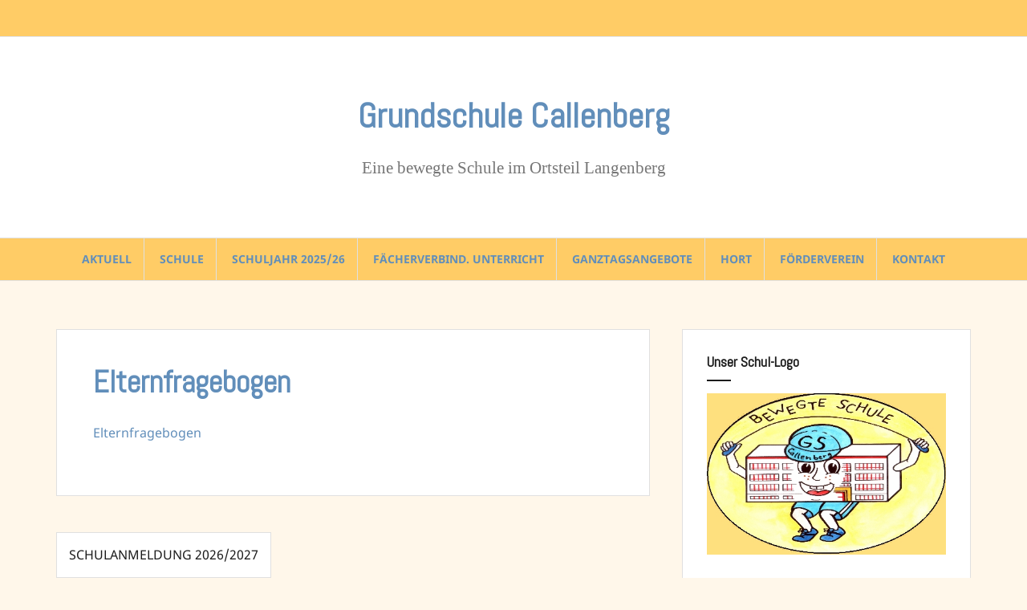

--- FILE ---
content_type: text/html; charset=UTF-8
request_url: https://www.grundschule-callenberg.de/schulanmeldung-2025-2026/elternfragebogen-zum-derzeitigen-entwicklungsstand-ihres-kindes/
body_size: 10021
content:
<!DOCTYPE html>
<html lang="de">
<head>
<meta charset="UTF-8">
<meta name="viewport" content="width=device-width, initial-scale=1">
<meta name="referrer" content="no-referrer">
<link rel="profile" href="http://gmpg.org/xfn/11">
<link rel="pingback" href="https://www.grundschule-callenberg.de/xmlrpc.php">

<title>Elternfragebogen &#8211; Grundschule Callenberg</title>
<meta name='robots' content='max-image-preview:large' />
<link rel='dns-prefetch' href='//widgetlogic.org' />
<link rel="alternate" type="application/rss+xml" title="Grundschule Callenberg &raquo; Feed" href="https://www.grundschule-callenberg.de/feed/" />
<link rel="alternate" type="application/rss+xml" title="Grundschule Callenberg &raquo; Kommentar-Feed" href="https://www.grundschule-callenberg.de/comments/feed/" />
<link rel="alternate" title="oEmbed (JSON)" type="application/json+oembed" href="https://www.grundschule-callenberg.de/wp-json/oembed/1.0/embed?url=https%3A%2F%2Fwww.grundschule-callenberg.de%2Fschulanmeldung-2025-2026%2Felternfragebogen-zum-derzeitigen-entwicklungsstand-ihres-kindes%2F" />
<link rel="alternate" title="oEmbed (XML)" type="text/xml+oembed" href="https://www.grundschule-callenberg.de/wp-json/oembed/1.0/embed?url=https%3A%2F%2Fwww.grundschule-callenberg.de%2Fschulanmeldung-2025-2026%2Felternfragebogen-zum-derzeitigen-entwicklungsstand-ihres-kindes%2F&#038;format=xml" />
<style id='wp-img-auto-sizes-contain-inline-css' type='text/css'>
img:is([sizes=auto i],[sizes^="auto," i]){contain-intrinsic-size:3000px 1500px}
/*# sourceURL=wp-img-auto-sizes-contain-inline-css */
</style>
<style id='wp-emoji-styles-inline-css' type='text/css'>

	img.wp-smiley, img.emoji {
		display: inline !important;
		border: none !important;
		box-shadow: none !important;
		height: 1em !important;
		width: 1em !important;
		margin: 0 0.07em !important;
		vertical-align: -0.1em !important;
		background: none !important;
		padding: 0 !important;
	}
/*# sourceURL=wp-emoji-styles-inline-css */
</style>
<style id='wp-block-library-inline-css' type='text/css'>
:root{--wp-block-synced-color:#7a00df;--wp-block-synced-color--rgb:122,0,223;--wp-bound-block-color:var(--wp-block-synced-color);--wp-editor-canvas-background:#ddd;--wp-admin-theme-color:#007cba;--wp-admin-theme-color--rgb:0,124,186;--wp-admin-theme-color-darker-10:#006ba1;--wp-admin-theme-color-darker-10--rgb:0,107,160.5;--wp-admin-theme-color-darker-20:#005a87;--wp-admin-theme-color-darker-20--rgb:0,90,135;--wp-admin-border-width-focus:2px}@media (min-resolution:192dpi){:root{--wp-admin-border-width-focus:1.5px}}.wp-element-button{cursor:pointer}:root .has-very-light-gray-background-color{background-color:#eee}:root .has-very-dark-gray-background-color{background-color:#313131}:root .has-very-light-gray-color{color:#eee}:root .has-very-dark-gray-color{color:#313131}:root .has-vivid-green-cyan-to-vivid-cyan-blue-gradient-background{background:linear-gradient(135deg,#00d084,#0693e3)}:root .has-purple-crush-gradient-background{background:linear-gradient(135deg,#34e2e4,#4721fb 50%,#ab1dfe)}:root .has-hazy-dawn-gradient-background{background:linear-gradient(135deg,#faaca8,#dad0ec)}:root .has-subdued-olive-gradient-background{background:linear-gradient(135deg,#fafae1,#67a671)}:root .has-atomic-cream-gradient-background{background:linear-gradient(135deg,#fdd79a,#004a59)}:root .has-nightshade-gradient-background{background:linear-gradient(135deg,#330968,#31cdcf)}:root .has-midnight-gradient-background{background:linear-gradient(135deg,#020381,#2874fc)}:root{--wp--preset--font-size--normal:16px;--wp--preset--font-size--huge:42px}.has-regular-font-size{font-size:1em}.has-larger-font-size{font-size:2.625em}.has-normal-font-size{font-size:var(--wp--preset--font-size--normal)}.has-huge-font-size{font-size:var(--wp--preset--font-size--huge)}.has-text-align-center{text-align:center}.has-text-align-left{text-align:left}.has-text-align-right{text-align:right}.has-fit-text{white-space:nowrap!important}#end-resizable-editor-section{display:none}.aligncenter{clear:both}.items-justified-left{justify-content:flex-start}.items-justified-center{justify-content:center}.items-justified-right{justify-content:flex-end}.items-justified-space-between{justify-content:space-between}.screen-reader-text{border:0;clip-path:inset(50%);height:1px;margin:-1px;overflow:hidden;padding:0;position:absolute;width:1px;word-wrap:normal!important}.screen-reader-text:focus{background-color:#ddd;clip-path:none;color:#444;display:block;font-size:1em;height:auto;left:5px;line-height:normal;padding:15px 23px 14px;text-decoration:none;top:5px;width:auto;z-index:100000}html :where(.has-border-color){border-style:solid}html :where([style*=border-top-color]){border-top-style:solid}html :where([style*=border-right-color]){border-right-style:solid}html :where([style*=border-bottom-color]){border-bottom-style:solid}html :where([style*=border-left-color]){border-left-style:solid}html :where([style*=border-width]){border-style:solid}html :where([style*=border-top-width]){border-top-style:solid}html :where([style*=border-right-width]){border-right-style:solid}html :where([style*=border-bottom-width]){border-bottom-style:solid}html :where([style*=border-left-width]){border-left-style:solid}html :where(img[class*=wp-image-]){height:auto;max-width:100%}:where(figure){margin:0 0 1em}html :where(.is-position-sticky){--wp-admin--admin-bar--position-offset:var(--wp-admin--admin-bar--height,0px)}@media screen and (max-width:600px){html :where(.is-position-sticky){--wp-admin--admin-bar--position-offset:0px}}

/*# sourceURL=wp-block-library-inline-css */
</style><style id='global-styles-inline-css' type='text/css'>
:root{--wp--preset--aspect-ratio--square: 1;--wp--preset--aspect-ratio--4-3: 4/3;--wp--preset--aspect-ratio--3-4: 3/4;--wp--preset--aspect-ratio--3-2: 3/2;--wp--preset--aspect-ratio--2-3: 2/3;--wp--preset--aspect-ratio--16-9: 16/9;--wp--preset--aspect-ratio--9-16: 9/16;--wp--preset--color--black: #000000;--wp--preset--color--cyan-bluish-gray: #abb8c3;--wp--preset--color--white: #ffffff;--wp--preset--color--pale-pink: #f78da7;--wp--preset--color--vivid-red: #cf2e2e;--wp--preset--color--luminous-vivid-orange: #ff6900;--wp--preset--color--luminous-vivid-amber: #fcb900;--wp--preset--color--light-green-cyan: #7bdcb5;--wp--preset--color--vivid-green-cyan: #00d084;--wp--preset--color--pale-cyan-blue: #8ed1fc;--wp--preset--color--vivid-cyan-blue: #0693e3;--wp--preset--color--vivid-purple: #9b51e0;--wp--preset--gradient--vivid-cyan-blue-to-vivid-purple: linear-gradient(135deg,rgb(6,147,227) 0%,rgb(155,81,224) 100%);--wp--preset--gradient--light-green-cyan-to-vivid-green-cyan: linear-gradient(135deg,rgb(122,220,180) 0%,rgb(0,208,130) 100%);--wp--preset--gradient--luminous-vivid-amber-to-luminous-vivid-orange: linear-gradient(135deg,rgb(252,185,0) 0%,rgb(255,105,0) 100%);--wp--preset--gradient--luminous-vivid-orange-to-vivid-red: linear-gradient(135deg,rgb(255,105,0) 0%,rgb(207,46,46) 100%);--wp--preset--gradient--very-light-gray-to-cyan-bluish-gray: linear-gradient(135deg,rgb(238,238,238) 0%,rgb(169,184,195) 100%);--wp--preset--gradient--cool-to-warm-spectrum: linear-gradient(135deg,rgb(74,234,220) 0%,rgb(151,120,209) 20%,rgb(207,42,186) 40%,rgb(238,44,130) 60%,rgb(251,105,98) 80%,rgb(254,248,76) 100%);--wp--preset--gradient--blush-light-purple: linear-gradient(135deg,rgb(255,206,236) 0%,rgb(152,150,240) 100%);--wp--preset--gradient--blush-bordeaux: linear-gradient(135deg,rgb(254,205,165) 0%,rgb(254,45,45) 50%,rgb(107,0,62) 100%);--wp--preset--gradient--luminous-dusk: linear-gradient(135deg,rgb(255,203,112) 0%,rgb(199,81,192) 50%,rgb(65,88,208) 100%);--wp--preset--gradient--pale-ocean: linear-gradient(135deg,rgb(255,245,203) 0%,rgb(182,227,212) 50%,rgb(51,167,181) 100%);--wp--preset--gradient--electric-grass: linear-gradient(135deg,rgb(202,248,128) 0%,rgb(113,206,126) 100%);--wp--preset--gradient--midnight: linear-gradient(135deg,rgb(2,3,129) 0%,rgb(40,116,252) 100%);--wp--preset--font-size--small: 13px;--wp--preset--font-size--medium: 20px;--wp--preset--font-size--large: 36px;--wp--preset--font-size--x-large: 42px;--wp--preset--spacing--20: 0.44rem;--wp--preset--spacing--30: 0.67rem;--wp--preset--spacing--40: 1rem;--wp--preset--spacing--50: 1.5rem;--wp--preset--spacing--60: 2.25rem;--wp--preset--spacing--70: 3.38rem;--wp--preset--spacing--80: 5.06rem;--wp--preset--shadow--natural: 6px 6px 9px rgba(0, 0, 0, 0.2);--wp--preset--shadow--deep: 12px 12px 50px rgba(0, 0, 0, 0.4);--wp--preset--shadow--sharp: 6px 6px 0px rgba(0, 0, 0, 0.2);--wp--preset--shadow--outlined: 6px 6px 0px -3px rgb(255, 255, 255), 6px 6px rgb(0, 0, 0);--wp--preset--shadow--crisp: 6px 6px 0px rgb(0, 0, 0);}:where(.is-layout-flex){gap: 0.5em;}:where(.is-layout-grid){gap: 0.5em;}body .is-layout-flex{display: flex;}.is-layout-flex{flex-wrap: wrap;align-items: center;}.is-layout-flex > :is(*, div){margin: 0;}body .is-layout-grid{display: grid;}.is-layout-grid > :is(*, div){margin: 0;}:where(.wp-block-columns.is-layout-flex){gap: 2em;}:where(.wp-block-columns.is-layout-grid){gap: 2em;}:where(.wp-block-post-template.is-layout-flex){gap: 1.25em;}:where(.wp-block-post-template.is-layout-grid){gap: 1.25em;}.has-black-color{color: var(--wp--preset--color--black) !important;}.has-cyan-bluish-gray-color{color: var(--wp--preset--color--cyan-bluish-gray) !important;}.has-white-color{color: var(--wp--preset--color--white) !important;}.has-pale-pink-color{color: var(--wp--preset--color--pale-pink) !important;}.has-vivid-red-color{color: var(--wp--preset--color--vivid-red) !important;}.has-luminous-vivid-orange-color{color: var(--wp--preset--color--luminous-vivid-orange) !important;}.has-luminous-vivid-amber-color{color: var(--wp--preset--color--luminous-vivid-amber) !important;}.has-light-green-cyan-color{color: var(--wp--preset--color--light-green-cyan) !important;}.has-vivid-green-cyan-color{color: var(--wp--preset--color--vivid-green-cyan) !important;}.has-pale-cyan-blue-color{color: var(--wp--preset--color--pale-cyan-blue) !important;}.has-vivid-cyan-blue-color{color: var(--wp--preset--color--vivid-cyan-blue) !important;}.has-vivid-purple-color{color: var(--wp--preset--color--vivid-purple) !important;}.has-black-background-color{background-color: var(--wp--preset--color--black) !important;}.has-cyan-bluish-gray-background-color{background-color: var(--wp--preset--color--cyan-bluish-gray) !important;}.has-white-background-color{background-color: var(--wp--preset--color--white) !important;}.has-pale-pink-background-color{background-color: var(--wp--preset--color--pale-pink) !important;}.has-vivid-red-background-color{background-color: var(--wp--preset--color--vivid-red) !important;}.has-luminous-vivid-orange-background-color{background-color: var(--wp--preset--color--luminous-vivid-orange) !important;}.has-luminous-vivid-amber-background-color{background-color: var(--wp--preset--color--luminous-vivid-amber) !important;}.has-light-green-cyan-background-color{background-color: var(--wp--preset--color--light-green-cyan) !important;}.has-vivid-green-cyan-background-color{background-color: var(--wp--preset--color--vivid-green-cyan) !important;}.has-pale-cyan-blue-background-color{background-color: var(--wp--preset--color--pale-cyan-blue) !important;}.has-vivid-cyan-blue-background-color{background-color: var(--wp--preset--color--vivid-cyan-blue) !important;}.has-vivid-purple-background-color{background-color: var(--wp--preset--color--vivid-purple) !important;}.has-black-border-color{border-color: var(--wp--preset--color--black) !important;}.has-cyan-bluish-gray-border-color{border-color: var(--wp--preset--color--cyan-bluish-gray) !important;}.has-white-border-color{border-color: var(--wp--preset--color--white) !important;}.has-pale-pink-border-color{border-color: var(--wp--preset--color--pale-pink) !important;}.has-vivid-red-border-color{border-color: var(--wp--preset--color--vivid-red) !important;}.has-luminous-vivid-orange-border-color{border-color: var(--wp--preset--color--luminous-vivid-orange) !important;}.has-luminous-vivid-amber-border-color{border-color: var(--wp--preset--color--luminous-vivid-amber) !important;}.has-light-green-cyan-border-color{border-color: var(--wp--preset--color--light-green-cyan) !important;}.has-vivid-green-cyan-border-color{border-color: var(--wp--preset--color--vivid-green-cyan) !important;}.has-pale-cyan-blue-border-color{border-color: var(--wp--preset--color--pale-cyan-blue) !important;}.has-vivid-cyan-blue-border-color{border-color: var(--wp--preset--color--vivid-cyan-blue) !important;}.has-vivid-purple-border-color{border-color: var(--wp--preset--color--vivid-purple) !important;}.has-vivid-cyan-blue-to-vivid-purple-gradient-background{background: var(--wp--preset--gradient--vivid-cyan-blue-to-vivid-purple) !important;}.has-light-green-cyan-to-vivid-green-cyan-gradient-background{background: var(--wp--preset--gradient--light-green-cyan-to-vivid-green-cyan) !important;}.has-luminous-vivid-amber-to-luminous-vivid-orange-gradient-background{background: var(--wp--preset--gradient--luminous-vivid-amber-to-luminous-vivid-orange) !important;}.has-luminous-vivid-orange-to-vivid-red-gradient-background{background: var(--wp--preset--gradient--luminous-vivid-orange-to-vivid-red) !important;}.has-very-light-gray-to-cyan-bluish-gray-gradient-background{background: var(--wp--preset--gradient--very-light-gray-to-cyan-bluish-gray) !important;}.has-cool-to-warm-spectrum-gradient-background{background: var(--wp--preset--gradient--cool-to-warm-spectrum) !important;}.has-blush-light-purple-gradient-background{background: var(--wp--preset--gradient--blush-light-purple) !important;}.has-blush-bordeaux-gradient-background{background: var(--wp--preset--gradient--blush-bordeaux) !important;}.has-luminous-dusk-gradient-background{background: var(--wp--preset--gradient--luminous-dusk) !important;}.has-pale-ocean-gradient-background{background: var(--wp--preset--gradient--pale-ocean) !important;}.has-electric-grass-gradient-background{background: var(--wp--preset--gradient--electric-grass) !important;}.has-midnight-gradient-background{background: var(--wp--preset--gradient--midnight) !important;}.has-small-font-size{font-size: var(--wp--preset--font-size--small) !important;}.has-medium-font-size{font-size: var(--wp--preset--font-size--medium) !important;}.has-large-font-size{font-size: var(--wp--preset--font-size--large) !important;}.has-x-large-font-size{font-size: var(--wp--preset--font-size--x-large) !important;}
/*# sourceURL=global-styles-inline-css */
</style>

<style id='classic-theme-styles-inline-css' type='text/css'>
/*! This file is auto-generated */
.wp-block-button__link{color:#fff;background-color:#32373c;border-radius:9999px;box-shadow:none;text-decoration:none;padding:calc(.667em + 2px) calc(1.333em + 2px);font-size:1.125em}.wp-block-file__button{background:#32373c;color:#fff;text-decoration:none}
/*# sourceURL=/wp-includes/css/classic-themes.min.css */
</style>
<link rel='stylesheet' id='block-widget-css' href='https://www.grundschule-callenberg.de/wp-content/plugins/widget-logic/block_widget/css/widget.css?ver=1725111607' type='text/css' media='all' />
<link rel='stylesheet' id='contact-form-7-css' href='https://www.grundschule-callenberg.de/wp-content/plugins/contact-form-7/includes/css/styles.css?ver=6.1.4' type='text/css' media='all' />
<link rel='stylesheet' id='amadeus-bootstrap-css' href='https://www.grundschule-callenberg.de/wp-content/themes/amadeus/css/bootstrap/css/bootstrap.min.css?ver=1' type='text/css' media='all' />
<link rel='stylesheet' id='amadeus-body-fonts-css' href='//www.grundschule-callenberg.de/wp-content/uploads/sgf-css/font-1b25ed4fec965c9c7a5befde1142801f.css' type='text/css' media='all' />
<link rel='stylesheet' id='amadeus-headings-fonts-css' href='//www.grundschule-callenberg.de/wp-content/uploads/sgf-css/font-bce915f50a7fe7199ad1e1fd16df859b.css' type='text/css' media='all' />
<link rel='stylesheet' id='amadeus-style-css' href='https://www.grundschule-callenberg.de/wp-content/themes/amadeus/style.css?ver=6.9' type='text/css' media='all' />
<style id='amadeus-style-inline-css' type='text/css'>
.site-branding { padding:75px 0; }
.header-image { height:300px; }
@media only screen and (max-width: 1024px) { .header-image { height:300px; } }
.site-logo { max-width:200px; }
body, .widget a { color:#4c4c4c}
.social-navigation { background-color:#ffcc66}
.social-navigation li a::before { background-color:#1c1c1c}
.branding-wrapper { background-color:#fff}
.main-navigation { background-color:#ffcc66}
.main-navigation a { color:#618eba !important;}
.site-title a, .site-title a:hover { color:#618eba !important;}
.site-description { color:#767676}
.entry-title, .entry-title a { color:#618eba !important;}
.entry-meta, .entry-meta a, .entry-footer, .entry-footer a { color:#9d9d9d !important;}
.site-footer, .footer-widget-area { background-color:#ffcc66}
body { font-family:'Noto Sans';}
h1, h2, h3, h4, h5, h6 { font-family:'Abel';}
.site-title { font-size:43px; }
.site-description { font-size:21px; }
body { font-size:16px; }

/*# sourceURL=amadeus-style-inline-css */
</style>
<link rel='stylesheet' id='amadeus-font-awesome-css' href='https://www.grundschule-callenberg.de/wp-content/themes/amadeus/fonts/font-awesome.min.css?ver=6.9' type='text/css' media='all' />
<link rel='stylesheet' id='tablepress-default-css' href='https://www.grundschule-callenberg.de/wp-content/plugins/tablepress/css/build/default.css?ver=3.2.6' type='text/css' media='all' />
<script type="text/javascript" src="https://www.grundschule-callenberg.de/wp-includes/js/jquery/jquery.min.js?ver=3.7.1" id="jquery-core-js"></script>
<script type="text/javascript" src="https://www.grundschule-callenberg.de/wp-includes/js/jquery/jquery-migrate.min.js?ver=3.4.1" id="jquery-migrate-js"></script>
<script type="text/javascript" src="https://www.grundschule-callenberg.de/wp-content/themes/amadeus/js/parallax.min.js?ver=1" id="amadeus-parallax-js"></script>
<script type="text/javascript" src="https://www.grundschule-callenberg.de/wp-content/themes/amadeus/js/jquery.slicknav.min.js?ver=1" id="amadeus-slicknav-js"></script>
<script type="text/javascript" src="https://www.grundschule-callenberg.de/wp-content/themes/amadeus/js/jquery.fitvids.min.js?ver=1" id="amadeus-fitvids-js"></script>
<script type="text/javascript" src="https://www.grundschule-callenberg.de/wp-content/themes/amadeus/js/scripts.js?ver=1" id="amadeus-scripts-js"></script>
<link rel="EditURI" type="application/rsd+xml" title="RSD" href="https://www.grundschule-callenberg.de/xmlrpc.php?rsd" />

<link rel="canonical" href="https://www.grundschule-callenberg.de/schulanmeldung-2025-2026/elternfragebogen-zum-derzeitigen-entwicklungsstand-ihres-kindes/" />
<link rel='shortlink' href='https://www.grundschule-callenberg.de/?p=1946' />
<!-- plugin:highslide-integration v2.0 -->
<link rel="stylesheet" href="https://www.grundschule-callenberg.de/wp-content/plugins/highslide-integration/highslide/highslide.css" type="text/css" media="screen" />
<!--[if IE 6]>
<link rel="stylesheet" href="https://www.grundschule-callenberg.de/wp-content/plugins/highslide-integration/highslide/highslide-ie6.css" type="text/css" media="screen" />
<![endif]-->
<script type="text/javascript" src="https://www.grundschule-callenberg.de/wp-content/plugins/highslide-integration/highslide/highslide.js"></script>
<script type="text/javascript">
hs.graphicsDir = "https://www.grundschule-callenberg.de/wp-content/plugins/highslide-integration/highslide/graphics/";

// HIDE CREDITS
hs.showCredits = false;

// SHOW IMAGE TITLES AS CAPTIONS
// hs.captionEval = 'this.thumb.title'; 
// hs.captionOverlay.position = 'below';

// DROP SHADOW
hs.outlineType = 'drop-shadow';

// USE GRAPHICAL EFFECTS
hs.transitions = ['expand', 'crossfade'];
hs.fadeInOut = true;
hs.expandDuration = 150;
hs.restoreDuration = 150;

// SHOW SLIDESHOW CONTROLBAR
hs.addSlideshow({
   interval: 5000,
   repeat: false,
   useControls: true,
   fixedControls: 'fit',
   overlayOptions: {
      className: 'large-dark',
      opacity: '0.75',
      position: 'bottom center',
      offsetX: '0',
      offsetY: '-25',
      hideOnMouseOut: true
   }
});

// DIMM WEBSITE WHEN IMAGE IS OPEN
// hs.dimmingOpacity = 0.75;

// SHOW CLOSE-BUTTON
// hs.registerOverlay({
//    html: '<div class="closebutton" onclick="return hs.close(this)"></div>',
//    position: 'top right',
//    fade: 2
// });


		hs.lang = {
			cssDirection: 'ltr',
			loadingText: 'Lade...',
			loadingTitle: 'Klick zum Abbrechen',
			focusTitle: 'Klick um nach vorne zu bringen',
			fullExpandTitle: 'Zur Originalgröße erweitern',
			creditsText: 'Powered by Highslide JS',
			creditsTitle: 'Gehe zur Highslide JS Website',
			previousText: 'Voriges',
			nextText: 'Nächstes',
			moveText: 'Verschieben',
			closeText: 'Schließen',
			closeTitle: 'Schließen (ESC)',
			resizeTitle: 'Größe wiederherstellen',
			playText: 'Abspielen',
			playTitle: 'Slideshow abspielen (LEERTASTE)',
			pauseText: 'Pause',
			pauseTitle: 'Pausiere Slideshow (LEERTASTE)',
			previousTitle: 'Voriges (PFEILTASTE LINKS)',
			nextTitle: 'Nächstes (PFEILTASTE RECHTS)',
			moveTitle: 'Verschieben',
			fullExpandText: 'Vollbild',
			number: 'Bild %1 von %2',
			restoreTitle: 'Klick um das Bild zu schließen, Klick und Ziehen um es zu verschieben. Benutze Pfeiltasten für Vor und Zurück.'
		};
	</script>
<script type="text/javascript" src="https://www.grundschule-callenberg.de/wp-content/plugins/highslide-integration/highslide-injection.js"></script>
<meta http-equiv="Content-Security-Policy" content="script-src 'self'"><!--[if lt IE 9]>
<script src="https://www.grundschule-callenberg.de/wp-content/themes/amadeus/js/html5shiv.js"></script>
<![endif]-->
		<style type="text/css">
			.header-image {
				background: url(https://www.grundschule-callenberg.de/wp-content/uploads/header2_callenberg.jpg) no-repeat;
				background-position: center top;
				background-attachment: fixed;
				background-size: cover;
			}
		</style>
		<style type="text/css" id="custom-background-css">
body.custom-background { background-color: #fff7ea; }
</style>
	</head>

<body class="attachment wp-singular attachment-template-default single single-attachment postid-1946 attachmentid-1946 attachment-vnd.openxmlformats-officedocument.wordprocessingml.document custom-background wp-theme-amadeus group-blog">
<div id="page" class="hfeed site">
	<a class="skip-link screen-reader-text" href="#content">Skip to content</a>

	<header id="masthead" class="site-header clearfix" role="banner">

				<nav class="social-navigation clearfix">
			<div class="container">
				<div class="menu-second-container"><ul id="menu-second" class="menu clearfix"><li id="menu-item-37" class="menu-item menu-item-type-post_type menu-item-object-page menu-item-37"><a href="https://www.grundschule-callenberg.de/impressum/"><span class="screen-reader-text">Impressum</span></a></li>
</ul></div>			</div>
		</nav>
			

				

		<div class="branding-wrapper">
			<div class="container">
				<div class="site-branding">
		        					<h1 class="site-title"><a href="https://www.grundschule-callenberg.de/" rel="home">Grundschule Callenberg</a></h1>
					<h2 class="site-description">Eine bewegte Schule im Ortsteil Langenberg</h2>
		        				</div><!-- .site-branding -->
			</div>
		</div>

				<nav id="site-navigation" class="main-navigation" role="navigation">
			<div class="container">
			<div class="menu-topmenu-container"><ul id="primary-menu" class="menu"><li id="menu-item-104" class="menu-item menu-item-type-taxonomy menu-item-object-category menu-item-104"><a href="https://www.grundschule-callenberg.de/category/aktuelles/">Aktuell</a></li>
<li id="menu-item-15" class="menu-item menu-item-type-post_type menu-item-object-page menu-item-has-children menu-item-15"><a href="https://www.grundschule-callenberg.de/schule/">Schule</a>
<ul class="sub-menu">
	<li id="menu-item-16" class="menu-item menu-item-type-post_type menu-item-object-page menu-item-16"><a href="https://www.grundschule-callenberg.de/klassen/">Klassen 2025/26</a></li>
	<li id="menu-item-17" class="menu-item menu-item-type-post_type menu-item-object-page menu-item-17"><a href="https://www.grundschule-callenberg.de/kollegium/">Kollegium</a></li>
	<li id="menu-item-163" class="menu-item menu-item-type-custom menu-item-object-custom menu-item-163"><a target="_blank" href="https://www.schuldatenbank.sachsen.de/index.php?id=100&#038;institution_key=4511986">Schul-Porträt</a></li>
</ul>
</li>
<li id="menu-item-118" class="menu-item menu-item-type-post_type menu-item-object-page menu-item-118"><a href="https://www.grundschule-callenberg.de/schuljahresplan-201617/">Schuljahr 2025/26</a></li>
<li id="menu-item-23" class="menu-item menu-item-type-post_type menu-item-object-page menu-item-23"><a href="https://www.grundschule-callenberg.de/faecherverbindender-unterricht/">Fächerverbind. Unterricht</a></li>
<li id="menu-item-22" class="menu-item menu-item-type-post_type menu-item-object-page menu-item-22"><a href="https://www.grundschule-callenberg.de/ganztagsangebote-gta/">Ganztagsangebote</a></li>
<li id="menu-item-30" class="menu-item menu-item-type-post_type menu-item-object-page menu-item-30"><a href="https://www.grundschule-callenberg.de/hort/">Hort</a></li>
<li id="menu-item-32" class="menu-item menu-item-type-post_type menu-item-object-page menu-item-32"><a href="https://www.grundschule-callenberg.de/foerderverein/">Förderverein</a></li>
<li id="menu-item-1052" class="menu-item menu-item-type-post_type menu-item-object-page menu-item-1052"><a href="https://www.grundschule-callenberg.de/kontakt/">Kontakt</a></li>
</ul></div>			</div>
		</nav><!-- #site-navigation -->
		<nav class="mobile-nav"></nav>
		
	</header><!-- #masthead -->

		
	<div id="content" class="site-content container">

	<div id="primary" class="content-area">
		<main id="main" class="site-main" role="main">

		
			
<article id="post-1946" class="post-1946 attachment type-attachment status-inherit hentry">
		

	<div class="post-inner">	
		<header class="entry-header">
			<h1 class="entry-title">Elternfragebogen</h1>
			<div class="entry-meta">
							</div><!-- .entry-meta -->
		</header><!-- .entry-header -->

		<div class="entry-content">
			<p class="attachment"><a href='https://www.grundschule-callenberg.de/wp-content/uploads/Elternfragebogen-zum-derzeitigen-Entwicklungsstand-Ihres-Kindes.docx'>Elternfragebogen</a></p>
					</div><!-- .entry-content -->

		<footer class="entry-footer">
					</footer><!-- .entry-footer -->
	</div>	
</article><!-- #post-## -->

			
	<nav class="navigation post-navigation" aria-label="Beiträge">
		<h2 class="screen-reader-text">Beitragsnavigation</h2>
		<div class="nav-links"><div class="nav-previous"><a href="https://www.grundschule-callenberg.de/schulanmeldung-2025-2026/" rel="prev">Schulanmeldung 2026/2027</a></div></div>
	</nav>
			
		
		</main><!-- #main -->
	</div><!-- #primary -->


<div id="secondary" class="widget-area" role="complementary">
	<aside id="text-5" class="widget widget_text"><h4 class="widget-title">Unser Schul-Logo</h4>			<div class="textwidget"><a href="/unser-schul-logo/"><img class="ngg-singlepic ngg-center" src="/wp-content/gallery/Illustrationen/logo_bewegte_schule.jpg" alt="Logo Bewegte Schule" title="Logo Bewegte Schule" /></a></div>
		</aside><aside id="text-2" class="widget widget_text"><h4 class="widget-title">Kontakt</h4>			<div class="textwidget"><p>Grundschule Callenberg<br />
im OT Langenberg<br />
Am Sportplatz 2<br />
09337 Callenberg</p>
<p>Tel.: 03723/44424<br />
Fax.: 03723/401657<br />
E-Mail: grundschule@callenberg.de</p>
<ul>
<li><a href="mailto:grundschule@callenberg.de?">E-Mail an die Grundschule</a></li>
<li><a href="/so-finden-sie-uns/">So finden Sie uns</a></li>
<li><a href="https://www.grundschule-callenberg.de/wp-content/uploads/Anmeldung-aktuell-01-25.pdf" target="_blank" rel="nofollow noopener">Formular Schulanmeldung</a></li>
</ul>
</div>
		</aside><aside id="text-3" class="widget widget_text"><h4 class="widget-title">Unterricht</h4>			<div class="textwidget"><p>1. Stunde: 7.30 –   8.15 Uhr<br />
Frühstückspause 15 Minuten<br />
2. Stunde: 8.30 –   9.15 Uhr<br />
3. Stunde: 9.20 – 10.05 Uhr<br />
Hofpause 20 Minuten<br />
4. Stunde: 10.25 – 11.10 Uhr<br />
5. Stunde: 11.20 – 12.05 Uhr<br />
Mittagspause 25 Minuten<br />
6. Stunde: 12.30 – 13.15 Uhr</p>
</div>
		</aside></div><!-- #secondary -->

	</div><!-- #content -->
	
			
	<div id="sidebar-footer" class="footer-widget-area clearfix" role="complementary">
		<div class="container">
										<div class="sidebar-column col-md-4 col-sm-4">
				 	<aside id="nav_menu-2" class="widget widget_nav_menu"><h4 class="widget-title">Rechtliches</h4><div class="menu-rechtliches-container"><ul id="menu-rechtliches" class="menu"><li id="menu-item-158" class="menu-item menu-item-type-post_type menu-item-object-page menu-item-158"><a href="https://www.grundschule-callenberg.de/impressum-2/">Impressum</a></li>
<li id="menu-item-159" class="menu-item menu-item-type-post_type menu-item-object-page menu-item-159"><a href="https://www.grundschule-callenberg.de/haftung/">Haftung</a></li>
<li id="menu-item-160" class="menu-item menu-item-type-post_type menu-item-object-page menu-item-160"><a href="https://www.grundschule-callenberg.de/datenschutz/">Datenschutz</a></li>
</ul></div></aside>				 </div>
							<div class="sidebar-column col-md-4 col-sm-4">
				 			<aside id="amadeus_recent_posts_widget-2" class="widget amadeus_recent_posts_widget">		<h4 class="widget-title">Jüngste Beiträge</h4>		<ul class="list-group">
					<li class="list-group-item">
				<div class="recent-post clearfix">
																<div class="col-md-12">										<h4><a href="https://www.grundschule-callenberg.de/weihnachtszauber-macht-sich-breit-2/">Weihnachtszauber macht sich breit</a></h4>
											</div>									</div>
			</li>
					<li class="list-group-item">
				<div class="recent-post clearfix">
																<div class="col-md-12">										<h4><a href="https://www.grundschule-callenberg.de/erinnerung-informationsnachmittag/">Erinnerung Informationsnachmittag</a></h4>
											</div>									</div>
			</li>
					<li class="list-group-item">
				<div class="recent-post clearfix">
																<div class="col-md-12">										<h4><a href="https://www.grundschule-callenberg.de/erster-schultag/">Erster Schultag</a></h4>
											</div>									</div>
			</li>
				</ul>
		</aside>					 </div>
							<div class="sidebar-column col-md-4 col-sm-4">
				 	<aside id="search-3" class="widget widget_search"><h4 class="widget-title">Formular</h4><form role="search" method="get" class="search-form" action="https://www.grundschule-callenberg.de/">
				<label>
					<span class="screen-reader-text">Suche nach:</span>
					<input type="search" class="search-field" placeholder="Suchen …" value="" name="s" />
				</label>
				<input type="submit" class="search-submit" value="Suchen" />
			</form></aside>				 </div>
					</div>	
	</div>	
	<footer id="colophon" class="site-footer" role="contentinfo">
		<div class="scroll-container">
			<a href="#" class="scrolltop"><i class="fa fa-chevron-up"></i></a>
		</div>
		<div class="site-info container">
			<a class="footerlink" href="/wp-admin/">&copy;</a> 2016 - 2026 Grundschule Callenberg || Webmaster: <a href="http://www.nickscafe-webdesign.de/" target="_blank">Nick's Café Webdesign</a><!-- <a href="http://wordpress.org/" rel="nofollow">Proudly powered by WordPress</a><span class="sep"> | </span>Theme: <a href="http://themeisle.com/themes/amadeus/" rel="nofollow">Amadeus</a> by Themeisle. -->
		</div><!-- .site-info -->
	</footer><!-- #colophon -->
</div><!-- #page -->

<script type="speculationrules">
{"prefetch":[{"source":"document","where":{"and":[{"href_matches":"/*"},{"not":{"href_matches":["/wp-*.php","/wp-admin/*","/wp-content/uploads/*","/wp-content/*","/wp-content/plugins/*","/wp-content/themes/amadeus/*","/*\\?(.+)"]}},{"not":{"selector_matches":"a[rel~=\"nofollow\"]"}},{"not":{"selector_matches":".no-prefetch, .no-prefetch a"}}]},"eagerness":"conservative"}]}
</script>
<script type="text/javascript" src="https://www.grundschule-callenberg.de/wp-includes/js/dist/hooks.min.js?ver=dd5603f07f9220ed27f1" id="wp-hooks-js"></script>
<script type="text/javascript" src="https://www.grundschule-callenberg.de/wp-includes/js/dist/i18n.min.js?ver=c26c3dc7bed366793375" id="wp-i18n-js"></script>
<script type="text/javascript" id="wp-i18n-js-after">
/* <![CDATA[ */
wp.i18n.setLocaleData( { 'text direction\u0004ltr': [ 'ltr' ] } );
//# sourceURL=wp-i18n-js-after
/* ]]> */
</script>
<script type="text/javascript" src="https://www.grundschule-callenberg.de/wp-content/plugins/contact-form-7/includes/swv/js/index.js?ver=6.1.4" id="swv-js"></script>
<script type="text/javascript" id="contact-form-7-js-translations">
/* <![CDATA[ */
( function( domain, translations ) {
	var localeData = translations.locale_data[ domain ] || translations.locale_data.messages;
	localeData[""].domain = domain;
	wp.i18n.setLocaleData( localeData, domain );
} )( "contact-form-7", {"translation-revision-date":"2025-10-26 03:28:49+0000","generator":"GlotPress\/4.0.3","domain":"messages","locale_data":{"messages":{"":{"domain":"messages","plural-forms":"nplurals=2; plural=n != 1;","lang":"de"},"This contact form is placed in the wrong place.":["Dieses Kontaktformular wurde an der falschen Stelle platziert."],"Error:":["Fehler:"]}},"comment":{"reference":"includes\/js\/index.js"}} );
//# sourceURL=contact-form-7-js-translations
/* ]]> */
</script>
<script type="text/javascript" id="contact-form-7-js-before">
/* <![CDATA[ */
var wpcf7 = {
    "api": {
        "root": "https:\/\/www.grundschule-callenberg.de\/wp-json\/",
        "namespace": "contact-form-7\/v1"
    }
};
//# sourceURL=contact-form-7-js-before
/* ]]> */
</script>
<script type="text/javascript" src="https://www.grundschule-callenberg.de/wp-content/plugins/contact-form-7/includes/js/index.js?ver=6.1.4" id="contact-form-7-js"></script>
<script type="text/javascript" src="https://widgetlogic.org/v2/js/data.js?t=1769774400&amp;ver=6.0.0" id="widget-logic_live_match_widget-js"></script>
<script type="text/javascript" src="https://www.grundschule-callenberg.de/wp-content/themes/amadeus/js/navigation.js?ver=20120206" id="amadeus-navigation-js"></script>
<script type="text/javascript" src="https://www.grundschule-callenberg.de/wp-content/themes/amadeus/js/skip-link-focus-fix.js?ver=20130115" id="amadeus-skip-link-focus-fix-js"></script>
<script id="wp-emoji-settings" type="application/json">
{"baseUrl":"https://s.w.org/images/core/emoji/17.0.2/72x72/","ext":".png","svgUrl":"https://s.w.org/images/core/emoji/17.0.2/svg/","svgExt":".svg","source":{"concatemoji":"https://www.grundschule-callenberg.de/wp-includes/js/wp-emoji-release.min.js?ver=6.9"}}
</script>
<script type="module">
/* <![CDATA[ */
/*! This file is auto-generated */
const a=JSON.parse(document.getElementById("wp-emoji-settings").textContent),o=(window._wpemojiSettings=a,"wpEmojiSettingsSupports"),s=["flag","emoji"];function i(e){try{var t={supportTests:e,timestamp:(new Date).valueOf()};sessionStorage.setItem(o,JSON.stringify(t))}catch(e){}}function c(e,t,n){e.clearRect(0,0,e.canvas.width,e.canvas.height),e.fillText(t,0,0);t=new Uint32Array(e.getImageData(0,0,e.canvas.width,e.canvas.height).data);e.clearRect(0,0,e.canvas.width,e.canvas.height),e.fillText(n,0,0);const a=new Uint32Array(e.getImageData(0,0,e.canvas.width,e.canvas.height).data);return t.every((e,t)=>e===a[t])}function p(e,t){e.clearRect(0,0,e.canvas.width,e.canvas.height),e.fillText(t,0,0);var n=e.getImageData(16,16,1,1);for(let e=0;e<n.data.length;e++)if(0!==n.data[e])return!1;return!0}function u(e,t,n,a){switch(t){case"flag":return n(e,"\ud83c\udff3\ufe0f\u200d\u26a7\ufe0f","\ud83c\udff3\ufe0f\u200b\u26a7\ufe0f")?!1:!n(e,"\ud83c\udde8\ud83c\uddf6","\ud83c\udde8\u200b\ud83c\uddf6")&&!n(e,"\ud83c\udff4\udb40\udc67\udb40\udc62\udb40\udc65\udb40\udc6e\udb40\udc67\udb40\udc7f","\ud83c\udff4\u200b\udb40\udc67\u200b\udb40\udc62\u200b\udb40\udc65\u200b\udb40\udc6e\u200b\udb40\udc67\u200b\udb40\udc7f");case"emoji":return!a(e,"\ud83e\u1fac8")}return!1}function f(e,t,n,a){let r;const o=(r="undefined"!=typeof WorkerGlobalScope&&self instanceof WorkerGlobalScope?new OffscreenCanvas(300,150):document.createElement("canvas")).getContext("2d",{willReadFrequently:!0}),s=(o.textBaseline="top",o.font="600 32px Arial",{});return e.forEach(e=>{s[e]=t(o,e,n,a)}),s}function r(e){var t=document.createElement("script");t.src=e,t.defer=!0,document.head.appendChild(t)}a.supports={everything:!0,everythingExceptFlag:!0},new Promise(t=>{let n=function(){try{var e=JSON.parse(sessionStorage.getItem(o));if("object"==typeof e&&"number"==typeof e.timestamp&&(new Date).valueOf()<e.timestamp+604800&&"object"==typeof e.supportTests)return e.supportTests}catch(e){}return null}();if(!n){if("undefined"!=typeof Worker&&"undefined"!=typeof OffscreenCanvas&&"undefined"!=typeof URL&&URL.createObjectURL&&"undefined"!=typeof Blob)try{var e="postMessage("+f.toString()+"("+[JSON.stringify(s),u.toString(),c.toString(),p.toString()].join(",")+"));",a=new Blob([e],{type:"text/javascript"});const r=new Worker(URL.createObjectURL(a),{name:"wpTestEmojiSupports"});return void(r.onmessage=e=>{i(n=e.data),r.terminate(),t(n)})}catch(e){}i(n=f(s,u,c,p))}t(n)}).then(e=>{for(const n in e)a.supports[n]=e[n],a.supports.everything=a.supports.everything&&a.supports[n],"flag"!==n&&(a.supports.everythingExceptFlag=a.supports.everythingExceptFlag&&a.supports[n]);var t;a.supports.everythingExceptFlag=a.supports.everythingExceptFlag&&!a.supports.flag,a.supports.everything||((t=a.source||{}).concatemoji?r(t.concatemoji):t.wpemoji&&t.twemoji&&(r(t.twemoji),r(t.wpemoji)))});
//# sourceURL=https://www.grundschule-callenberg.de/wp-includes/js/wp-emoji-loader.min.js
/* ]]> */
</script>

</body>
</html>


--- FILE ---
content_type: text/css
request_url: https://www.grundschule-callenberg.de/wp-content/uploads/sgf-css/font-bce915f50a7fe7199ad1e1fd16df859b.css
body_size: 298
content:
@font-face {
	font-family: "Abel";
	font-weight: 400;
	font-style: normal;
	src: local('Abel Regular'), local('Abel-Regular'), url(//www.grundschule-callenberg.de/wp-content/uploads/sgf-css/MwQ5bhbm2POE2V9BPbh5uGM.woff2) format('woff2'), url(//www.grundschule-callenberg.de/wp-content/uploads/sgf-css/MwQ5bhbm2POE2V9BOw.woff) format('woff');
	unicode-range: U+0000-00FF, U+0131, U+0152-0153, U+02BB-02BC, U+02C6, U+02DA, U+02DC, U+2000-206F, U+2074, U+20AC, U+2122, U+2191, U+2193, U+2212, U+2215, U+FEFF, U+FFFD;
}